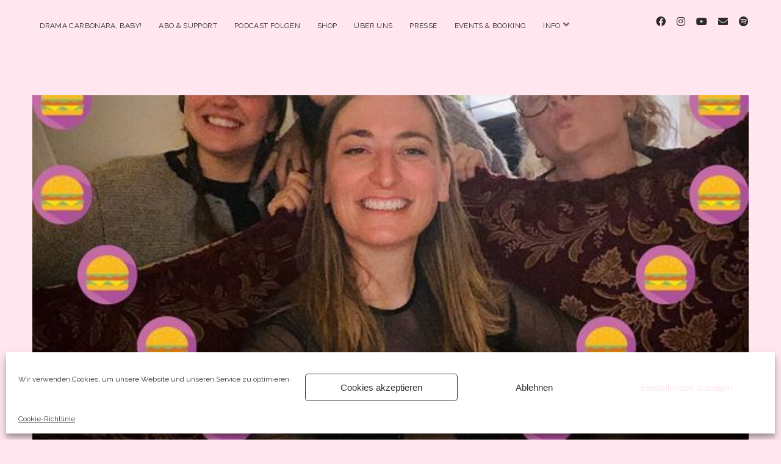

--- FILE ---
content_type: text/html; charset=UTF-8
request_url: https://www.dramacarbonara.at/36-fuer-die-grosse-liebe-verliess-ich-meinen-mann-mit-bergfuechsin-katharina-hauser/
body_size: 14092
content:
<!DOCTYPE html>

<html lang="de-DE">

<head>
	<title>#36 &#8211; „Für die große Liebe verließ ich meinen Mann!“ mit Bergfüchsin Katharina Hauser</title>
<meta name='robots' content='max-image-preview:large' />
<meta charset="UTF-8" />
<meta name="viewport" content="width=device-width, initial-scale=1" />
<meta name="template" content="Chosen 1.50" />
<link rel='dns-prefetch' href='//steadyhq.com' />
<link rel='dns-prefetch' href='//fonts.googleapis.com' />
<link rel="alternate" type="application/rss+xml" title=" &raquo; Feed" href="https://www.dramacarbonara.at/feed/" />
<link rel="alternate" type="application/rss+xml" title=" &raquo; Kommentar-Feed" href="https://www.dramacarbonara.at/comments/feed/" />
<link rel="alternate" type="application/rss+xml" title=" &raquo; #36 &#8211; „Für die große Liebe verließ ich meinen Mann!“ mit Bergfüchsin Katharina Hauser Kommentar-Feed" href="https://www.dramacarbonara.at/36-fuer-die-grosse-liebe-verliess-ich-meinen-mann-mit-bergfuechsin-katharina-hauser/feed/" />
<script type="text/javascript">
window._wpemojiSettings = {"baseUrl":"https:\/\/s.w.org\/images\/core\/emoji\/14.0.0\/72x72\/","ext":".png","svgUrl":"https:\/\/s.w.org\/images\/core\/emoji\/14.0.0\/svg\/","svgExt":".svg","source":{"concatemoji":"https:\/\/www.dramacarbonara.at\/wp-includes\/js\/wp-emoji-release.min.js?ver=c6d4f54ff5f7e221a70cdd46daa396b3"}};
/*! This file is auto-generated */
!function(i,n){var o,s,e;function c(e){try{var t={supportTests:e,timestamp:(new Date).valueOf()};sessionStorage.setItem(o,JSON.stringify(t))}catch(e){}}function p(e,t,n){e.clearRect(0,0,e.canvas.width,e.canvas.height),e.fillText(t,0,0);var t=new Uint32Array(e.getImageData(0,0,e.canvas.width,e.canvas.height).data),r=(e.clearRect(0,0,e.canvas.width,e.canvas.height),e.fillText(n,0,0),new Uint32Array(e.getImageData(0,0,e.canvas.width,e.canvas.height).data));return t.every(function(e,t){return e===r[t]})}function u(e,t,n){switch(t){case"flag":return n(e,"\ud83c\udff3\ufe0f\u200d\u26a7\ufe0f","\ud83c\udff3\ufe0f\u200b\u26a7\ufe0f")?!1:!n(e,"\ud83c\uddfa\ud83c\uddf3","\ud83c\uddfa\u200b\ud83c\uddf3")&&!n(e,"\ud83c\udff4\udb40\udc67\udb40\udc62\udb40\udc65\udb40\udc6e\udb40\udc67\udb40\udc7f","\ud83c\udff4\u200b\udb40\udc67\u200b\udb40\udc62\u200b\udb40\udc65\u200b\udb40\udc6e\u200b\udb40\udc67\u200b\udb40\udc7f");case"emoji":return!n(e,"\ud83e\udef1\ud83c\udffb\u200d\ud83e\udef2\ud83c\udfff","\ud83e\udef1\ud83c\udffb\u200b\ud83e\udef2\ud83c\udfff")}return!1}function f(e,t,n){var r="undefined"!=typeof WorkerGlobalScope&&self instanceof WorkerGlobalScope?new OffscreenCanvas(300,150):i.createElement("canvas"),a=r.getContext("2d",{willReadFrequently:!0}),o=(a.textBaseline="top",a.font="600 32px Arial",{});return e.forEach(function(e){o[e]=t(a,e,n)}),o}function t(e){var t=i.createElement("script");t.src=e,t.defer=!0,i.head.appendChild(t)}"undefined"!=typeof Promise&&(o="wpEmojiSettingsSupports",s=["flag","emoji"],n.supports={everything:!0,everythingExceptFlag:!0},e=new Promise(function(e){i.addEventListener("DOMContentLoaded",e,{once:!0})}),new Promise(function(t){var n=function(){try{var e=JSON.parse(sessionStorage.getItem(o));if("object"==typeof e&&"number"==typeof e.timestamp&&(new Date).valueOf()<e.timestamp+604800&&"object"==typeof e.supportTests)return e.supportTests}catch(e){}return null}();if(!n){if("undefined"!=typeof Worker&&"undefined"!=typeof OffscreenCanvas&&"undefined"!=typeof URL&&URL.createObjectURL&&"undefined"!=typeof Blob)try{var e="postMessage("+f.toString()+"("+[JSON.stringify(s),u.toString(),p.toString()].join(",")+"));",r=new Blob([e],{type:"text/javascript"}),a=new Worker(URL.createObjectURL(r),{name:"wpTestEmojiSupports"});return void(a.onmessage=function(e){c(n=e.data),a.terminate(),t(n)})}catch(e){}c(n=f(s,u,p))}t(n)}).then(function(e){for(var t in e)n.supports[t]=e[t],n.supports.everything=n.supports.everything&&n.supports[t],"flag"!==t&&(n.supports.everythingExceptFlag=n.supports.everythingExceptFlag&&n.supports[t]);n.supports.everythingExceptFlag=n.supports.everythingExceptFlag&&!n.supports.flag,n.DOMReady=!1,n.readyCallback=function(){n.DOMReady=!0}}).then(function(){return e}).then(function(){var e;n.supports.everything||(n.readyCallback(),(e=n.source||{}).concatemoji?t(e.concatemoji):e.wpemoji&&e.twemoji&&(t(e.twemoji),t(e.wpemoji)))}))}((window,document),window._wpemojiSettings);
</script>
<style type="text/css">
img.wp-smiley,
img.emoji {
	display: inline !important;
	border: none !important;
	box-shadow: none !important;
	height: 1em !important;
	width: 1em !important;
	margin: 0 0.07em !important;
	vertical-align: -0.1em !important;
	background: none !important;
	padding: 0 !important;
}
</style>
	<link rel='stylesheet' id='wp-block-library-css' href='https://www.dramacarbonara.at/wp-includes/css/dist/block-library/style.min.css?ver=c6d4f54ff5f7e221a70cdd46daa396b3' type='text/css' media='all' />
<style id='classic-theme-styles-inline-css' type='text/css'>
/*! This file is auto-generated */
.wp-block-button__link{color:#fff;background-color:#32373c;border-radius:9999px;box-shadow:none;text-decoration:none;padding:calc(.667em + 2px) calc(1.333em + 2px);font-size:1.125em}.wp-block-file__button{background:#32373c;color:#fff;text-decoration:none}
</style>
<style id='global-styles-inline-css' type='text/css'>
body{--wp--preset--color--black: #000000;--wp--preset--color--cyan-bluish-gray: #abb8c3;--wp--preset--color--white: #ffffff;--wp--preset--color--pale-pink: #f78da7;--wp--preset--color--vivid-red: #cf2e2e;--wp--preset--color--luminous-vivid-orange: #ff6900;--wp--preset--color--luminous-vivid-amber: #fcb900;--wp--preset--color--light-green-cyan: #7bdcb5;--wp--preset--color--vivid-green-cyan: #00d084;--wp--preset--color--pale-cyan-blue: #8ed1fc;--wp--preset--color--vivid-cyan-blue: #0693e3;--wp--preset--color--vivid-purple: #9b51e0;--wp--preset--gradient--vivid-cyan-blue-to-vivid-purple: linear-gradient(135deg,rgba(6,147,227,1) 0%,rgb(155,81,224) 100%);--wp--preset--gradient--light-green-cyan-to-vivid-green-cyan: linear-gradient(135deg,rgb(122,220,180) 0%,rgb(0,208,130) 100%);--wp--preset--gradient--luminous-vivid-amber-to-luminous-vivid-orange: linear-gradient(135deg,rgba(252,185,0,1) 0%,rgba(255,105,0,1) 100%);--wp--preset--gradient--luminous-vivid-orange-to-vivid-red: linear-gradient(135deg,rgba(255,105,0,1) 0%,rgb(207,46,46) 100%);--wp--preset--gradient--very-light-gray-to-cyan-bluish-gray: linear-gradient(135deg,rgb(238,238,238) 0%,rgb(169,184,195) 100%);--wp--preset--gradient--cool-to-warm-spectrum: linear-gradient(135deg,rgb(74,234,220) 0%,rgb(151,120,209) 20%,rgb(207,42,186) 40%,rgb(238,44,130) 60%,rgb(251,105,98) 80%,rgb(254,248,76) 100%);--wp--preset--gradient--blush-light-purple: linear-gradient(135deg,rgb(255,206,236) 0%,rgb(152,150,240) 100%);--wp--preset--gradient--blush-bordeaux: linear-gradient(135deg,rgb(254,205,165) 0%,rgb(254,45,45) 50%,rgb(107,0,62) 100%);--wp--preset--gradient--luminous-dusk: linear-gradient(135deg,rgb(255,203,112) 0%,rgb(199,81,192) 50%,rgb(65,88,208) 100%);--wp--preset--gradient--pale-ocean: linear-gradient(135deg,rgb(255,245,203) 0%,rgb(182,227,212) 50%,rgb(51,167,181) 100%);--wp--preset--gradient--electric-grass: linear-gradient(135deg,rgb(202,248,128) 0%,rgb(113,206,126) 100%);--wp--preset--gradient--midnight: linear-gradient(135deg,rgb(2,3,129) 0%,rgb(40,116,252) 100%);--wp--preset--font-size--small: 12px;--wp--preset--font-size--medium: 20px;--wp--preset--font-size--large: 28px;--wp--preset--font-size--x-large: 42px;--wp--preset--font-size--regular: 17px;--wp--preset--font-size--larger: 38px;--wp--preset--spacing--20: 0.44rem;--wp--preset--spacing--30: 0.67rem;--wp--preset--spacing--40: 1rem;--wp--preset--spacing--50: 1.5rem;--wp--preset--spacing--60: 2.25rem;--wp--preset--spacing--70: 3.38rem;--wp--preset--spacing--80: 5.06rem;--wp--preset--shadow--natural: 6px 6px 9px rgba(0, 0, 0, 0.2);--wp--preset--shadow--deep: 12px 12px 50px rgba(0, 0, 0, 0.4);--wp--preset--shadow--sharp: 6px 6px 0px rgba(0, 0, 0, 0.2);--wp--preset--shadow--outlined: 6px 6px 0px -3px rgba(255, 255, 255, 1), 6px 6px rgba(0, 0, 0, 1);--wp--preset--shadow--crisp: 6px 6px 0px rgba(0, 0, 0, 1);}:where(.is-layout-flex){gap: 0.5em;}:where(.is-layout-grid){gap: 0.5em;}body .is-layout-flow > .alignleft{float: left;margin-inline-start: 0;margin-inline-end: 2em;}body .is-layout-flow > .alignright{float: right;margin-inline-start: 2em;margin-inline-end: 0;}body .is-layout-flow > .aligncenter{margin-left: auto !important;margin-right: auto !important;}body .is-layout-constrained > .alignleft{float: left;margin-inline-start: 0;margin-inline-end: 2em;}body .is-layout-constrained > .alignright{float: right;margin-inline-start: 2em;margin-inline-end: 0;}body .is-layout-constrained > .aligncenter{margin-left: auto !important;margin-right: auto !important;}body .is-layout-constrained > :where(:not(.alignleft):not(.alignright):not(.alignfull)){max-width: var(--wp--style--global--content-size);margin-left: auto !important;margin-right: auto !important;}body .is-layout-constrained > .alignwide{max-width: var(--wp--style--global--wide-size);}body .is-layout-flex{display: flex;}body .is-layout-flex{flex-wrap: wrap;align-items: center;}body .is-layout-flex > *{margin: 0;}body .is-layout-grid{display: grid;}body .is-layout-grid > *{margin: 0;}:where(.wp-block-columns.is-layout-flex){gap: 2em;}:where(.wp-block-columns.is-layout-grid){gap: 2em;}:where(.wp-block-post-template.is-layout-flex){gap: 1.25em;}:where(.wp-block-post-template.is-layout-grid){gap: 1.25em;}.has-black-color{color: var(--wp--preset--color--black) !important;}.has-cyan-bluish-gray-color{color: var(--wp--preset--color--cyan-bluish-gray) !important;}.has-white-color{color: var(--wp--preset--color--white) !important;}.has-pale-pink-color{color: var(--wp--preset--color--pale-pink) !important;}.has-vivid-red-color{color: var(--wp--preset--color--vivid-red) !important;}.has-luminous-vivid-orange-color{color: var(--wp--preset--color--luminous-vivid-orange) !important;}.has-luminous-vivid-amber-color{color: var(--wp--preset--color--luminous-vivid-amber) !important;}.has-light-green-cyan-color{color: var(--wp--preset--color--light-green-cyan) !important;}.has-vivid-green-cyan-color{color: var(--wp--preset--color--vivid-green-cyan) !important;}.has-pale-cyan-blue-color{color: var(--wp--preset--color--pale-cyan-blue) !important;}.has-vivid-cyan-blue-color{color: var(--wp--preset--color--vivid-cyan-blue) !important;}.has-vivid-purple-color{color: var(--wp--preset--color--vivid-purple) !important;}.has-black-background-color{background-color: var(--wp--preset--color--black) !important;}.has-cyan-bluish-gray-background-color{background-color: var(--wp--preset--color--cyan-bluish-gray) !important;}.has-white-background-color{background-color: var(--wp--preset--color--white) !important;}.has-pale-pink-background-color{background-color: var(--wp--preset--color--pale-pink) !important;}.has-vivid-red-background-color{background-color: var(--wp--preset--color--vivid-red) !important;}.has-luminous-vivid-orange-background-color{background-color: var(--wp--preset--color--luminous-vivid-orange) !important;}.has-luminous-vivid-amber-background-color{background-color: var(--wp--preset--color--luminous-vivid-amber) !important;}.has-light-green-cyan-background-color{background-color: var(--wp--preset--color--light-green-cyan) !important;}.has-vivid-green-cyan-background-color{background-color: var(--wp--preset--color--vivid-green-cyan) !important;}.has-pale-cyan-blue-background-color{background-color: var(--wp--preset--color--pale-cyan-blue) !important;}.has-vivid-cyan-blue-background-color{background-color: var(--wp--preset--color--vivid-cyan-blue) !important;}.has-vivid-purple-background-color{background-color: var(--wp--preset--color--vivid-purple) !important;}.has-black-border-color{border-color: var(--wp--preset--color--black) !important;}.has-cyan-bluish-gray-border-color{border-color: var(--wp--preset--color--cyan-bluish-gray) !important;}.has-white-border-color{border-color: var(--wp--preset--color--white) !important;}.has-pale-pink-border-color{border-color: var(--wp--preset--color--pale-pink) !important;}.has-vivid-red-border-color{border-color: var(--wp--preset--color--vivid-red) !important;}.has-luminous-vivid-orange-border-color{border-color: var(--wp--preset--color--luminous-vivid-orange) !important;}.has-luminous-vivid-amber-border-color{border-color: var(--wp--preset--color--luminous-vivid-amber) !important;}.has-light-green-cyan-border-color{border-color: var(--wp--preset--color--light-green-cyan) !important;}.has-vivid-green-cyan-border-color{border-color: var(--wp--preset--color--vivid-green-cyan) !important;}.has-pale-cyan-blue-border-color{border-color: var(--wp--preset--color--pale-cyan-blue) !important;}.has-vivid-cyan-blue-border-color{border-color: var(--wp--preset--color--vivid-cyan-blue) !important;}.has-vivid-purple-border-color{border-color: var(--wp--preset--color--vivid-purple) !important;}.has-vivid-cyan-blue-to-vivid-purple-gradient-background{background: var(--wp--preset--gradient--vivid-cyan-blue-to-vivid-purple) !important;}.has-light-green-cyan-to-vivid-green-cyan-gradient-background{background: var(--wp--preset--gradient--light-green-cyan-to-vivid-green-cyan) !important;}.has-luminous-vivid-amber-to-luminous-vivid-orange-gradient-background{background: var(--wp--preset--gradient--luminous-vivid-amber-to-luminous-vivid-orange) !important;}.has-luminous-vivid-orange-to-vivid-red-gradient-background{background: var(--wp--preset--gradient--luminous-vivid-orange-to-vivid-red) !important;}.has-very-light-gray-to-cyan-bluish-gray-gradient-background{background: var(--wp--preset--gradient--very-light-gray-to-cyan-bluish-gray) !important;}.has-cool-to-warm-spectrum-gradient-background{background: var(--wp--preset--gradient--cool-to-warm-spectrum) !important;}.has-blush-light-purple-gradient-background{background: var(--wp--preset--gradient--blush-light-purple) !important;}.has-blush-bordeaux-gradient-background{background: var(--wp--preset--gradient--blush-bordeaux) !important;}.has-luminous-dusk-gradient-background{background: var(--wp--preset--gradient--luminous-dusk) !important;}.has-pale-ocean-gradient-background{background: var(--wp--preset--gradient--pale-ocean) !important;}.has-electric-grass-gradient-background{background: var(--wp--preset--gradient--electric-grass) !important;}.has-midnight-gradient-background{background: var(--wp--preset--gradient--midnight) !important;}.has-small-font-size{font-size: var(--wp--preset--font-size--small) !important;}.has-medium-font-size{font-size: var(--wp--preset--font-size--medium) !important;}.has-large-font-size{font-size: var(--wp--preset--font-size--large) !important;}.has-x-large-font-size{font-size: var(--wp--preset--font-size--x-large) !important;}
.wp-block-navigation a:where(:not(.wp-element-button)){color: inherit;}
:where(.wp-block-post-template.is-layout-flex){gap: 1.25em;}:where(.wp-block-post-template.is-layout-grid){gap: 1.25em;}
:where(.wp-block-columns.is-layout-flex){gap: 2em;}:where(.wp-block-columns.is-layout-grid){gap: 2em;}
.wp-block-pullquote{font-size: 1.5em;line-height: 1.6;}
</style>
<link rel='stylesheet' id='ce_responsive-css' href='https://www.dramacarbonara.at/wp-content/plugins/simple-embed-code/css/video-container.min.css?ver=2.3.7' type='text/css' media='all' />
<link rel='stylesheet' id='cmplz-general-css' href='https://www.dramacarbonara.at/wp-content/plugins/complianz-gdpr/assets/css/cookieblocker.min.css?ver=6.5.5' type='text/css' media='all' />
<link rel='stylesheet' id='ct-chosen-google-fonts-css' href='//fonts.googleapis.com/css?family=Playfair+Display%3A400%7CRaleway%3A400%2C700%2C400i&#038;subset=latin%2Clatin-ext&#038;display=swap&#038;ver=6.3.1' type='text/css' media='all' />
<link rel='stylesheet' id='ct-chosen-font-awesome-css' href='https://www.dramacarbonara.at/wp-content/themes/chosen/assets/font-awesome/css/all.min.css?ver=c6d4f54ff5f7e221a70cdd46daa396b3' type='text/css' media='all' />
<link rel='stylesheet' id='ct-chosen-style-css' href='https://www.dramacarbonara.at/wp-content/themes/chosen/style.css?ver=c6d4f54ff5f7e221a70cdd46daa396b3' type='text/css' media='all' />
<script type='text/javascript' src='https://steadyhq.com/widget_loader/73dd5fe6-fd03-4239-ad96-15254e932ef1?ver=1.3.2' id='steady-wp-js'></script>
<script type='text/javascript' id='wp-statistics-tracker-js-extra'>
/* <![CDATA[ */
var WP_Statistics_Tracker_Object = {"hitRequestUrl":"https:\/\/www.dramacarbonara.at\/wp-json\/wp-statistics\/v2\/hit?wp_statistics_hit_rest=yes&track_all=1&current_page_type=post&current_page_id=1023&search_query&page_uri=LzM2LWZ1ZXItZGllLWdyb3NzZS1saWViZS12ZXJsaWVzcy1pY2gtbWVpbmVuLW1hbm4tbWl0LWJlcmdmdWVjaHNpbi1rYXRoYXJpbmEtaGF1c2VyLw=","keepOnlineRequestUrl":"https:\/\/www.dramacarbonara.at\/wp-json\/wp-statistics\/v2\/online?wp_statistics_hit_rest=yes&track_all=1&current_page_type=post&current_page_id=1023&search_query&page_uri=LzM2LWZ1ZXItZGllLWdyb3NzZS1saWViZS12ZXJsaWVzcy1pY2gtbWVpbmVuLW1hbm4tbWl0LWJlcmdmdWVjaHNpbi1rYXRoYXJpbmEtaGF1c2VyLw=","option":{"dntEnabled":false,"cacheCompatibility":""}};
/* ]]> */
</script>
<script type='text/javascript' src='https://www.dramacarbonara.at/wp-content/plugins/wp-statistics/assets/js/tracker.js?ver=c6d4f54ff5f7e221a70cdd46daa396b3' id='wp-statistics-tracker-js'></script>
<script type='text/javascript' src='https://www.dramacarbonara.at/wp-includes/js/jquery/jquery.min.js?ver=3.7.0' id='jquery-core-js'></script>
<script type='text/javascript' src='https://www.dramacarbonara.at/wp-includes/js/jquery/jquery-migrate.min.js?ver=3.4.1' id='jquery-migrate-js'></script>
<!--[if IE 8]>
<script type='text/javascript' src='https://www.dramacarbonara.at/wp-content/themes/chosen/js/build/html5shiv.min.js?ver=c6d4f54ff5f7e221a70cdd46daa396b3' id='ct-chosen-html5-shiv-js'></script>
<![endif]-->
<link rel="https://api.w.org/" href="https://www.dramacarbonara.at/wp-json/" /><link rel="alternate" type="application/json" href="https://www.dramacarbonara.at/wp-json/wp/v2/posts/1023" /><link rel="EditURI" type="application/rsd+xml" title="RSD" href="https://www.dramacarbonara.at/xmlrpc.php?rsd" />
<link rel="canonical" href="https://www.dramacarbonara.at/36-fuer-die-grosse-liebe-verliess-ich-meinen-mann-mit-bergfuechsin-katharina-hauser/" />
<link rel="alternate" type="application/json+oembed" href="https://www.dramacarbonara.at/wp-json/oembed/1.0/embed?url=https%3A%2F%2Fwww.dramacarbonara.at%2F36-fuer-die-grosse-liebe-verliess-ich-meinen-mann-mit-bergfuechsin-katharina-hauser%2F" />
<link rel="alternate" type="text/xml+oembed" href="https://www.dramacarbonara.at/wp-json/oembed/1.0/embed?url=https%3A%2F%2Fwww.dramacarbonara.at%2F36-fuer-die-grosse-liebe-verliess-ich-meinen-mann-mit-bergfuechsin-katharina-hauser%2F&#038;format=xml" />
<style>.cmplz-hidden{display:none!important;}</style><!-- Analytics by WP Statistics v14.2 - https://wp-statistics.com/ -->
<style id="sccss">/* Füge hier Dein eigenes CSS ein */

body, html {
  margin: 0;
	background-color: #FFE6EF;
}

body.page-id-xx {
  background-image: url("https://www.dramacarbonara.at/wp-content/uploads/2019/11/dc_countdown_ls.jpg");
  width: 100%;
  height: auto;
	background-repeat: no-repeat;
	background-position: 95% 7%;
  background-size: contain;
	color: black;
}

body.page-id-15 {
  background-image: url("https://www.dramacarbonara.at/wp-content/uploads/2019/11/dc_countdown_blur.jpg");
  height: 100%;
	background-repeat: no-repeat;
  background-position: center;
  background-size: cover;
	background-attachment: fixed;
	background-color: black;
  position: relative;
  color: white;
}

body.page-id-360 {
  background-image: url("https://www.dramacarbonara.at/wp-content/uploads/2019/11/dc_countdown_ls.jpg");
  height: 1400px;
	width: auto;
	background-repeat: no-repeat;
  background-position: center center;
  background-size: cover;
	background-attachment: fixed;
	background-color: black;
  position: relative;
  color: black;
}

div.dchomecont {
  background-image: url("https://www.dramacarbonara.at/wp-content/uploads/2019/11/dc_countdown_ls.jpg");
	height: 1200px;
	background-repeat: no-repeat;
	background-position: center;
	background-size: cover;
  background-color: black;
  position: relative;
}

div.dchometext {
  text-align: left;
  position: absolute;
  top: 75%;
  left: 50%;
  padding: 25px;
  transform: translate(-50%, -50%);
  min-width: 80%;
	background: white;
  background-clip: padding-box;
  opacity: 0.7;
  color: black;
}

div.middleleft {
	position: static;
	height: auto;
  top: 200%;
  left: 50%;
  text-align: left;
	padding: 10px;
  background: white;
  background-clip: padding-box;
  opacity: 0.7;
  color: black;
}

div.middleright {
	height: auto;
  position: absolute;
  top: 70%;
  left: 70%;
	right: 5%;
	min-width: 15%;
  text-align: right;
  padding: 10px;
  background: white;
  background-clip: padding-box;
  opacity: 0.8;
	}

hr.white {
  margin: auto;
  width: 80%;
	color: white;
}

h1.headline
{	
	text-align: center;
	color: white;
  font-family: "Courier New", Courier, monospace;
  font-size: 4.2vw;
}

h1.post-title
{	
	text-align: center;
	color: black;
	font-family: "Raleway", sans-serif;
  font-size: 2.8vw;
}

h2
{	
	font-family: "Raleway", sans-serif;
}

h3
{	
	font-family: "Raleway", sans-serif;
}

h2.countdown
{	
	text-align: center;
	color: white;
  font-family: 'Arya';
  font-size: 6.8vw;
}

/* TEMPLATES */

div.ttopleft {
  position: absolute;
  top: 25%;
  left: 5%;
	right: 55%;
}

div.ttopright {
  position: absolute;
  top: 25%;
  left: 65%;
	right: 5%;
}

div.tcenter {
  position: absolute;
  left: 0;
  top: 50%;
  width: 100%;
  text-align: center;
}

div.tbottomleft {
  position: absolute;
  bottom: 8px;
  left: 5px;
}

div.tbottomright {
  position: absolute;
  bottom: 8px;
  right: 16px;
}</style></head>

<body data-rsssl=1 data-cmplz=1 id="chosen" class="post-template-default single single-post postid-1023 single-format-standard singular singular-post singular-post-1023">
			<a class="skip-content" href="#main">Zum Inhalt springen</a>
	<div id="overflow-container" class="overflow-container">
		<div id="max-width" class="max-width">
									<header class="site-header" id="site-header" role="banner">
				<div id="menu-primary-container" class="menu-primary-container">
					<div id="menu-primary" class="menu-container menu-primary" role="navigation">
	<nav class="menu"><ul id="menu-primary-items" class="menu-primary-items"><li id="menu-item-243" class="menu-item menu-item-type-post_type menu-item-object-page menu-item-home menu-item-243"><a href="https://www.dramacarbonara.at/">Drama Carbonara, Baby!</a></li>
<li id="menu-item-1651" class="menu-item menu-item-type-post_type menu-item-object-page menu-item-1651"><a href="https://www.dramacarbonara.at/abo-support-2/">Abo &#038; Support</a></li>
<li id="menu-item-324" class="menu-item menu-item-type-post_type menu-item-object-page current_page_parent menu-item-324"><a href="https://www.dramacarbonara.at/drama-deluxe/">Podcast Folgen</a></li>
<li id="menu-item-1499" class="menu-item menu-item-type-post_type menu-item-object-page menu-item-1499"><a href="https://www.dramacarbonara.at/shop/">Shop</a></li>
<li id="menu-item-236" class="menu-item menu-item-type-post_type menu-item-object-page menu-item-236"><a href="https://www.dramacarbonara.at/ueber-uns/">Über Uns</a></li>
<li id="menu-item-48" class="menu-item menu-item-type-post_type menu-item-object-page menu-item-48"><a href="https://www.dramacarbonara.at/presse/">Presse</a></li>
<li id="menu-item-1564" class="menu-item menu-item-type-post_type menu-item-object-page menu-item-1564"><a href="https://www.dramacarbonara.at/events-booking/">Events &#038; Booking</a></li>
<li id="menu-item-1552" class="menu-item menu-item-type-post_type menu-item-object-page menu-item-has-children menu-item-1552"><a href="https://www.dramacarbonara.at/info/">Info</a><button class="toggle-dropdown" aria-expanded="false" name="toggle-dropdown"><span class="screen-reader-text">Menü öffnen</span><i class="fas fa-angle-down"></i></button>
<ul class="sub-menu">
	<li id="menu-item-1549" class="menu-item menu-item-type-post_type menu-item-object-page menu-item-1549"><a href="https://www.dramacarbonara.at/impressum/">Impressum</a></li>
	<li id="menu-item-237" class="menu-item menu-item-type-post_type menu-item-object-page menu-item-237"><a href="https://www.dramacarbonara.at/podcast-fuer-dummies-faq/">Anleitung zum Podcast-Hören</a></li>
	<li id="menu-item-1553" class="menu-item menu-item-type-post_type menu-item-object-page menu-item-1553"><a href="https://www.dramacarbonara.at/cookie-richtlinie-eu/">Cookie-Richtlinie (EU)</a></li>
</ul>
</li>
</ul></nav></div>
										<ul class='social-media-icons'>					<li>
						<a class="facebook" target="_blank" href="https://www.facebook.com/dramacarbonara">
							<i class="fab fa-facebook" aria-hidden="true" title="facebook"></i>
							<span class="screen-reader-text">facebook</span>
						</a>
					</li>
									<li>
						<a class="instagram" target="_blank" href="https://www.instagram.com/dramacarbonara">
							<i class="fab fa-instagram" aria-hidden="true" title="instagram"></i>
							<span class="screen-reader-text">instagram</span>
						</a>
					</li>
									<li>
						<a class="youtube" target="_blank" href="https://www.youtube.com/dramacarbonara">
							<i class="fab fa-youtube" aria-hidden="true" title="youtube"></i>
							<span class="screen-reader-text">youtube</span>
						</a>
					</li>
									<li>
						<a class="email" target="_blank" href="mailto:&#105;&#110;fo&#64;&#100;rama&#99;arbon&#97;ra.a&#116;">
							<i class="fas fa-envelope" aria-hidden="true" title="in&#102;o&#064;dr&#097;macarbon&#097;r&#097;&#046;at"></i>
							<span class="screen-reader-text">email</span>
						</a>
					</li>
									<li>
						<a class="spotify" target="_blank" href="https://open.spotify.com/playlist/4dWl1NUvrgzd6WQDnuSsc3?si=hjWUXFiUSf2ViOnY17ygXw">
							<i class="fab fa-spotify" aria-hidden="true" title="spotify"></i>
							<span class="screen-reader-text">spotify</span>
						</a>
					</li>
				</ul>				</div>
				<button id="toggle-navigation" class="toggle-navigation" name="toggle-navigation" aria-expanded="false">
					<span class="screen-reader-text">Menü öffnen</span>
					<svg width="24px" height="18px" viewBox="0 0 24 18" version="1.1" xmlns="http://www.w3.org/2000/svg" xmlns:xlink="http://www.w3.org/1999/xlink">
				    <g stroke="none" stroke-width="1" fill="none" fill-rule="evenodd">
				        <g transform="translate(-148.000000, -36.000000)" fill="#6B6B6B">
				            <g transform="translate(123.000000, 25.000000)">
				                <g transform="translate(25.000000, 11.000000)">
				                    <rect x="0" y="16" width="24" height="2"></rect>
				                    <rect x="0" y="8" width="24" height="2"></rect>
				                    <rect x="0" y="0" width="24" height="2"></rect>
				                </g>
				            </g>
				        </g>
				    </g>
				</svg>				</button>
								<div id="title-container" class="title-container">
					<div id='site-title' class='site-title'><a href='https://www.dramacarbonara.at'></a></div>									</div>
			</header>
									<section id="main" class="main" role="main">
				
<div id="loop-container" class="loop-container">
	<div class="post-1023 post type-post status-publish format-standard has-post-thumbnail hentry category-uncategorized tag-1thema3texte tag-babyrobbenburger tag-beinprothese tag-bergleidenschaften tag-bestimmung tag-drama tag-grosseliebe tag-ingutenundinschlechtentagen tag-kinderwunsch tag-krankenhaus tag-langsamfahren tag-maennlichkeit tag-menschenmitbehinderung tag-reha tag-rollstuhl tag-seefeld tag-sisterfromothermothers tag-stammbaum tag-totgeglaubt tag-unfall tag-vertraudirselbst tag-verwandschaft steady-paywall-container entry">
		<article>
		<div class="featured-image"><img width="600" height="600" src="https://www.dramacarbonara.at/wp-content/uploads/2020/08/7E1276BC-22EC-427C-82D6-B17502533EFA.jpeg" class="attachment-full size-full wp-post-image" alt="" decoding="async" fetchpriority="high" srcset="https://www.dramacarbonara.at/wp-content/uploads/2020/08/7E1276BC-22EC-427C-82D6-B17502533EFA.jpeg 600w, https://www.dramacarbonara.at/wp-content/uploads/2020/08/7E1276BC-22EC-427C-82D6-B17502533EFA-300x300.jpeg 300w, https://www.dramacarbonara.at/wp-content/uploads/2020/08/7E1276BC-22EC-427C-82D6-B17502533EFA-150x150.jpeg 150w" sizes="(max-width: 600px) 100vw, 600px" /></div>		<div class='post-header'>
			<h1 class='post-title'>#36 &#8211; „Für die große Liebe verließ ich meinen Mann!“ mit Bergfüchsin Katharina Hauser</h1>
			<div class="post-byline">
    <span class="post-date">
		Veröffentlicht 24. August 2020	</span>
	</div>		</div>
				<div class="post-content">
						
<div class="wp-block-image"><figure class="aligncenter size-large"><img decoding="async" width="600" height="600" src="https://www.dramacarbonara.at/wp-content/uploads/2020/08/7E1276BC-22EC-427C-82D6-B17502533EFA.jpeg" alt="" class="wp-image-1078" srcset="https://www.dramacarbonara.at/wp-content/uploads/2020/08/7E1276BC-22EC-427C-82D6-B17502533EFA.jpeg 600w, https://www.dramacarbonara.at/wp-content/uploads/2020/08/7E1276BC-22EC-427C-82D6-B17502533EFA-300x300.jpeg 300w, https://www.dramacarbonara.at/wp-content/uploads/2020/08/7E1276BC-22EC-427C-82D6-B17502533EFA-150x150.jpeg 150w" sizes="(max-width: 600px) 100vw, 600px" /></figure></div>



<figure class="wp-block-embed-spotify aligncenter wp-block-embed is-type-rich is-provider-spotify wp-embed-aspect-21-9 wp-has-aspect-ratio"><div class="wp-block-embed__wrapper">
<iframe title="Spotify Embed: #36 - &quot;Für die große Liebe verließ ich meinen Mann!&quot; mit Bergfüchsin Katharina Lehner" width="100%" height="232" allowtransparency="true" frameborder="0" allow="encrypted-media" src="https://open.spotify.com/embed-podcast/episode/1CsH8lCCphfkJErChXt7sx"></iframe>
</div></figure>



<p>Findet ihr eigentlich, dass sich Gastleserin Katharina und Tatjana irgendwie ähnlich &#x264a; schauen? Es könnte nämlich sein, dass die beiden miteinander verwandt &#x1f9f2; sind. Die Indizien: beide aus demselben Dorf, beide Journalistinnen und Podcasterinnen (<a href="https://www.1thema3texte.com/folgen">1Thema3Texte yeah!</a>) in Wien und beide haben dasselbe Ahnenbild &#x1f5bc;&#xfe0f; zuhause hängen. Und dann kommt es wie es kommen muss: Es wird gejodelt, ein dramatisches Kleid &#x1f457; löst Begeisterung aus und irgendjemand bestellt Babyrobbenburger.&nbsp;</p>



<p>&#x1f5dd; Teaser Folge 35: „Für die große Liebe verließ ich meinen Mann!“ mit Bergfüchsin &#x1f98a; Katharina Lehner</p>



<p>Tamara Sch. (33) und Stephan sind glücklich verheiratet &#x1f48e;, stehen mitten im Leben und träumen vom gemeinsamen Babyglück &#x1f476;. Als Geschäftsführer mehrerer Shops für Markensportartikel ist Stephan viel mit dem Auto &#x1f697; unterwegs, bis er eines Tages auf dem Nachhauseweg schwer verunglückt &#x1f691;. Tamaras selbstbewusster Mann verliert nicht nur seine Beine &#x1f9b5;, sondern auch sein Selbstwertgefühl. Das Paar konzentriert sich daraufhin völlig auf die Traumabewältigung und legt die Familienplanung erstmal auf Eis &#x1f9ca;.</p>



<p>Obwohl dieser Schicksalsschlag ihre Ehe durcheinanderwirbelt, weicht Tamara ihrem Stephan nicht von der Seite und steht ihm bei. Mit Humor und Gutzureden schaffen es die beiden durch die Krise &#x2696;&#xfe0f; und als Stephan Beinprothesen &#x1f9bf; bekommt, gewinnt auch er an Zuversicht und blüht wieder auf. Als sie sich einander auch körperlich wieder annähern, taucht das Thema Kinderwunsch wieder auf.</p>



<p>Doch dann begegnet Tamara einem längst vergessenen Mann &#x1f47b;. In ihrem Büro. Einem Mann, dem sie vor vielen Jahren ihr Herz schenkte und von dem sie jahrelang glaubte, er wäre tot &#x26b0;&#xfe0f;. Jens, der Totgeglaubte, steht nun vor ihr und wirbelt ihr Ehe- und Gefühlsleben &#x1f48c; erneut auf. Und plötzlich Tamara steht vor einer schwerwiegenden Entscheidung.</p>



<figure class="wp-block-gallery columns-3 is-cropped wp-block-gallery-1 is-layout-flex wp-block-gallery-is-layout-flex"><ul class="blocks-gallery-grid"><li class="blocks-gallery-item"><figure><img decoding="async" loading="lazy" width="600" height="600" src="https://www.dramacarbonara.at/wp-content/uploads/2020/08/672FC879-ACC8-4841-9048-EEDB0BC99D38.jpeg" alt="" data-id="1079" data-full-url="https://www.dramacarbonara.at/wp-content/uploads/2020/08/672FC879-ACC8-4841-9048-EEDB0BC99D38.jpeg" data-link="https://www.dramacarbonara.at/46-verbotene-liebe-ich-hatte-doch-keine-ahnung-dass-er-mein-vater-ist-mit-sturm-der-liebe-star-jenny-newrkla/672fc879-acc8-4841-9048-eedb0bc99d38/" class="wp-image-1079" srcset="https://www.dramacarbonara.at/wp-content/uploads/2020/08/672FC879-ACC8-4841-9048-EEDB0BC99D38.jpeg 600w, https://www.dramacarbonara.at/wp-content/uploads/2020/08/672FC879-ACC8-4841-9048-EEDB0BC99D38-300x300.jpeg 300w, https://www.dramacarbonara.at/wp-content/uploads/2020/08/672FC879-ACC8-4841-9048-EEDB0BC99D38-150x150.jpeg 150w" sizes="(max-width: 600px) 100vw, 600px" /></figure></li><li class="blocks-gallery-item"><figure><img decoding="async" loading="lazy" width="600" height="600" src="https://www.dramacarbonara.at/wp-content/uploads/2020/08/BD16157D-74B9-40ED-AE70-EA02FD6091F4.jpeg" alt="" data-id="1080" data-full-url="https://www.dramacarbonara.at/wp-content/uploads/2020/08/BD16157D-74B9-40ED-AE70-EA02FD6091F4.jpeg" data-link="https://www.dramacarbonara.at/46-verbotene-liebe-ich-hatte-doch-keine-ahnung-dass-er-mein-vater-ist-mit-sturm-der-liebe-star-jenny-newrkla/bd16157d-74b9-40ed-ae70-ea02fd6091f4/" class="wp-image-1080" srcset="https://www.dramacarbonara.at/wp-content/uploads/2020/08/BD16157D-74B9-40ED-AE70-EA02FD6091F4.jpeg 600w, https://www.dramacarbonara.at/wp-content/uploads/2020/08/BD16157D-74B9-40ED-AE70-EA02FD6091F4-300x300.jpeg 300w, https://www.dramacarbonara.at/wp-content/uploads/2020/08/BD16157D-74B9-40ED-AE70-EA02FD6091F4-150x150.jpeg 150w" sizes="(max-width: 600px) 100vw, 600px" /><figcaption class="blocks-gallery-item__caption">Credit: Kelter Verlag</figcaption></figure></li><li class="blocks-gallery-item"><figure><img decoding="async" loading="lazy" width="600" height="600" src="https://www.dramacarbonara.at/wp-content/uploads/2020/08/D823DCF4-130F-4E71-B13C-276B05FF24AD.jpeg" alt="" data-id="1081" data-full-url="https://www.dramacarbonara.at/wp-content/uploads/2020/08/D823DCF4-130F-4E71-B13C-276B05FF24AD.jpeg" data-link="https://www.dramacarbonara.at/46-verbotene-liebe-ich-hatte-doch-keine-ahnung-dass-er-mein-vater-ist-mit-sturm-der-liebe-star-jenny-newrkla/d823dcf4-130f-4e71-b13c-276b05ff24ad/" class="wp-image-1081" srcset="https://www.dramacarbonara.at/wp-content/uploads/2020/08/D823DCF4-130F-4E71-B13C-276B05FF24AD.jpeg 600w, https://www.dramacarbonara.at/wp-content/uploads/2020/08/D823DCF4-130F-4E71-B13C-276B05FF24AD-300x300.jpeg 300w, https://www.dramacarbonara.at/wp-content/uploads/2020/08/D823DCF4-130F-4E71-B13C-276B05FF24AD-150x150.jpeg 150w" sizes="(max-width: 600px) 100vw, 600px" /><figcaption class="blocks-gallery-item__caption">Credit: Kelter Verlag</figcaption></figure></li></ul></figure>
								</div>
		<div class="post-meta">
			<p class="post-categories"><span>Kategorien:</span><a href="https://www.dramacarbonara.at/category/uncategorized/" title="Zeige alle Beiträge in Uncategorized">Uncategorized</a></p>			<div class="post-tags"><span>Schlagwörter:</span><ul><li><a href="https://www.dramacarbonara.at/tag/1thema3texte/" title="Alle mit 1thema3texte verschlagworteten Beiträge ansehen">1thema3texte</a></li><li><a href="https://www.dramacarbonara.at/tag/babyrobbenburger/" title="Alle mit babyrobbenburger verschlagworteten Beiträge ansehen">babyrobbenburger</a></li><li><a href="https://www.dramacarbonara.at/tag/beinprothese/" title="Alle mit beinprothese verschlagworteten Beiträge ansehen">beinprothese</a></li><li><a href="https://www.dramacarbonara.at/tag/bergleidenschaften/" title="Alle mit bergleidenschaften verschlagworteten Beiträge ansehen">bergleidenschaften</a></li><li><a href="https://www.dramacarbonara.at/tag/bestimmung/" title="Alle mit bestimmung verschlagworteten Beiträge ansehen">bestimmung</a></li><li><a href="https://www.dramacarbonara.at/tag/drama/" title="Alle mit drama verschlagworteten Beiträge ansehen">drama</a></li><li><a href="https://www.dramacarbonara.at/tag/grosseliebe/" title="Alle mit großeliebe verschlagworteten Beiträge ansehen">großeliebe</a></li><li><a href="https://www.dramacarbonara.at/tag/ingutenundinschlechtentagen/" title="Alle mit ingutenundinschlechtentagen verschlagworteten Beiträge ansehen">ingutenundinschlechtentagen</a></li><li><a href="https://www.dramacarbonara.at/tag/kinderwunsch/" title="Alle mit kinderwunsch verschlagworteten Beiträge ansehen">kinderwunsch</a></li><li><a href="https://www.dramacarbonara.at/tag/krankenhaus/" title="Alle mit krankenhaus verschlagworteten Beiträge ansehen">krankenhaus</a></li><li><a href="https://www.dramacarbonara.at/tag/langsamfahren/" title="Alle mit langsamfahren verschlagworteten Beiträge ansehen">langsamfahren</a></li><li><a href="https://www.dramacarbonara.at/tag/maennlichkeit/" title="Alle mit männlichkeit verschlagworteten Beiträge ansehen">männlichkeit</a></li><li><a href="https://www.dramacarbonara.at/tag/menschenmitbehinderung/" title="Alle mit menschenmitbehinderung verschlagworteten Beiträge ansehen">menschenmitbehinderung</a></li><li><a href="https://www.dramacarbonara.at/tag/reha/" title="Alle mit reha verschlagworteten Beiträge ansehen">reha</a></li><li><a href="https://www.dramacarbonara.at/tag/rollstuhl/" title="Alle mit rollstuhl verschlagworteten Beiträge ansehen">rollstuhl</a></li><li><a href="https://www.dramacarbonara.at/tag/seefeld/" title="Alle mit seefeld verschlagworteten Beiträge ansehen">seefeld</a></li><li><a href="https://www.dramacarbonara.at/tag/sisterfromothermothers/" title="Alle mit sisterfromothermothers verschlagworteten Beiträge ansehen">sisterfromothermothers</a></li><li><a href="https://www.dramacarbonara.at/tag/stammbaum/" title="Alle mit stammbaum verschlagworteten Beiträge ansehen">stammbaum</a></li><li><a href="https://www.dramacarbonara.at/tag/totgeglaubt/" title="Alle mit totgeglaubt verschlagworteten Beiträge ansehen">totgeglaubt</a></li><li><a href="https://www.dramacarbonara.at/tag/unfall/" title="Alle mit unfall verschlagworteten Beiträge ansehen">unfall</a></li><li><a href="https://www.dramacarbonara.at/tag/vertraudirselbst/" title="Alle mit vertraudirselbst verschlagworteten Beiträge ansehen">vertraudirselbst</a></li><li><a href="https://www.dramacarbonara.at/tag/verwandschaft/" title="Alle mit verwandschaft verschlagworteten Beiträge ansehen">verwandschaft</a></li></ul></div>			<nav class="further-reading">
	<div class="previous">
		<span>vorheriger Beitrag</span>
		<a href="https://www.dramacarbonara.at/35-ich-habe-schon-einmal-gelebt/">#35 &#8211; „Wirklich wahr! Ich habe schon einmal gelebt“</a>
	</div>
	<div class="next">
		<span>nächster Beitrag</span>
		<a href="https://www.dramacarbonara.at/37-wer-war-der-braeutigam-meiner-kleinen-tochter/">#37 &#8211; „Wer war der Bräutigam meiner kleinen Tochter?“</a>
	</div>
</nav>		</div>
	</article>
	<section id="comments" class="comments">
    <ol class="comment-list">
      </ol>
  	<div id="respond" class="comment-respond">
		<div id="reply-title" class="comment-reply-title">Schreibe einen Kommentar <small><a rel="nofollow" id="cancel-comment-reply-link" href="/36-fuer-die-grosse-liebe-verliess-ich-meinen-mann-mit-bergfuechsin-katharina-hauser/#respond" style="display:none;">Antworten abbrechen</a></small></div><form action="https://www.dramacarbonara.at/wp-comments-post.php" method="post" id="commentform" class="comment-form" novalidate><p class="comment-notes"><span id="email-notes">Deine E-Mail-Adresse wird nicht veröffentlicht.</span> <span class="required-field-message">Erforderliche Felder sind mit <span class="required">*</span> markiert</span></p><p class="comment-form-comment">
	            <label for="comment">Kommentar</label>
	            <textarea required id="comment" name="comment" cols="45" rows="8" aria-required="true"></textarea>
	        </p><p class="comment-form-author">
	            <label for="author">Name*</label>
	            <input id="author" name="author" type="text" value="" size="30" aria-required='true' />
	        </p>
<p class="comment-form-email">
	            <label for="email">E-Mail*</label>
	            <input id="email" name="email" type="email" value="" size="30" aria-required='true' />
	        </p>
<p class="comment-form-url">
	            <label for="url">Website</label>
	            <input id="url" name="url" type="url" value="" size="30" />
	            </p>
<p class="comment-form-cookies-consent"><input id="wp-comment-cookies-consent" name="wp-comment-cookies-consent" type="checkbox" value="yes" /> <label for="wp-comment-cookies-consent">Meinen Namen, meine E-Mail-Adresse und meine Website in diesem Browser für die nächste Kommentierung speichern.</label></p>
<p class="aiowps-captcha hide-when-displaying-tfa-input"><label for="aiowps-captcha-answer">Bitte gib eine Antwort in Ziffern ein:</label><div class="aiowps-captcha-equation hide-when-displaying-tfa-input"><strong>18 &#8722; drei = <input type="hidden" name="aiowps-captcha-string-info" id="aiowps-captcha-string-info" value="tg99vpjb9p" /><input type="hidden" name="aiowps-captcha-temp-string" id="aiowps-captcha-temp-string" value="1769366949" /><input type="text" size="2" id="aiowps-captcha-answer" name="aiowps-captcha-answer" value="" autocomplete="off" /></strong></div></p><p class="form-submit"><input name="submit" type="submit" id="submit" class="submit" value="Kommentar abschicken" /> <input type='hidden' name='comment_post_ID' value='1023' id='comment_post_ID' />
<input type='hidden' name='comment_parent' id='comment_parent' value='0' />
</p></form>	</div><!-- #respond -->
	</section></div></div>

</section> <!-- .main -->


<footer id="site-footer" class="site-footer" role="contentinfo">
		<div class="design-credit">
        <span>
            <a href="https://www.competethemes.com/chosen/" rel="nofollow">Chosen WordPress Theme</a> by Compete Themes.        </span>
	</div>
</footer>

</div>
</div><!-- .overflow-container -->



<!-- Consent Management powered by Complianz | GDPR/CCPA Cookie Consent https://wordpress.org/plugins/complianz-gdpr -->
<div id="cmplz-cookiebanner-container"><div class="cmplz-cookiebanner cmplz-hidden banner-1 optin cmplz-bottom cmplz-categories-type-view-preferences" aria-modal="true" data-nosnippet="true" role="dialog" aria-live="polite" aria-labelledby="cmplz-header-1-optin" aria-describedby="cmplz-message-1-optin">
	<div class="cmplz-header">
		<div class="cmplz-logo"></div>
		<div class="cmplz-title" id="cmplz-header-1-optin">Cookie-Zustimmung verwalten</div>
		<div class="cmplz-close" tabindex="0" role="button" aria-label="close-dialog">
			<svg aria-hidden="true" focusable="false" data-prefix="fas" data-icon="times" class="svg-inline--fa fa-times fa-w-11" role="img" xmlns="http://www.w3.org/2000/svg" viewBox="0 0 352 512"><path fill="currentColor" d="M242.72 256l100.07-100.07c12.28-12.28 12.28-32.19 0-44.48l-22.24-22.24c-12.28-12.28-32.19-12.28-44.48 0L176 189.28 75.93 89.21c-12.28-12.28-32.19-12.28-44.48 0L9.21 111.45c-12.28 12.28-12.28 32.19 0 44.48L109.28 256 9.21 356.07c-12.28 12.28-12.28 32.19 0 44.48l22.24 22.24c12.28 12.28 32.2 12.28 44.48 0L176 322.72l100.07 100.07c12.28 12.28 32.2 12.28 44.48 0l22.24-22.24c12.28-12.28 12.28-32.19 0-44.48L242.72 256z"></path></svg>
		</div>
	</div>

	<div class="cmplz-divider cmplz-divider-header"></div>
	<div class="cmplz-body">
		<div class="cmplz-message" id="cmplz-message-1-optin">Wir verwenden Cookies, um unsere Website und unseren Service zu optimieren.</div>
		<!-- categories start -->
		<div class="cmplz-categories">
			<details class="cmplz-category cmplz-functional" >
				<summary>
						<span class="cmplz-category-header">
							<span class="cmplz-category-title">Funktional</span>
							<span class='cmplz-always-active'>
								<span class="cmplz-banner-checkbox">
									<input type="checkbox"
										   id="cmplz-functional-optin"
										   data-category="cmplz_functional"
										   class="cmplz-consent-checkbox cmplz-functional"
										   size="40"
										   value="1"/>
									<label class="cmplz-label" for="cmplz-functional-optin" tabindex="0"><span class="screen-reader-text">Funktional</span></label>
								</span>
								Immer aktiv							</span>
							<span class="cmplz-icon cmplz-open">
								<svg xmlns="http://www.w3.org/2000/svg" viewBox="0 0 448 512"  height="18" ><path d="M224 416c-8.188 0-16.38-3.125-22.62-9.375l-192-192c-12.5-12.5-12.5-32.75 0-45.25s32.75-12.5 45.25 0L224 338.8l169.4-169.4c12.5-12.5 32.75-12.5 45.25 0s12.5 32.75 0 45.25l-192 192C240.4 412.9 232.2 416 224 416z"/></svg>
							</span>
						</span>
				</summary>
				<div class="cmplz-description">
					<span class="cmplz-description-functional">Die technische Speicherung oder der Zugang ist unbedingt erforderlich für den rechtmäßigen Zweck, die Nutzung eines bestimmten Dienstes zu ermöglichen, der vom Teilnehmer oder Nutzer ausdrücklich gewünscht wird, oder für den alleinigen Zweck, die Übertragung einer Nachricht über ein elektronisches Kommunikationsnetz durchzuführen.</span>
				</div>
			</details>

			<details class="cmplz-category cmplz-preferences" >
				<summary>
						<span class="cmplz-category-header">
							<span class="cmplz-category-title">Vorlieben</span>
							<span class="cmplz-banner-checkbox">
								<input type="checkbox"
									   id="cmplz-preferences-optin"
									   data-category="cmplz_preferences"
									   class="cmplz-consent-checkbox cmplz-preferences"
									   size="40"
									   value="1"/>
								<label class="cmplz-label" for="cmplz-preferences-optin" tabindex="0"><span class="screen-reader-text">Vorlieben</span></label>
							</span>
							<span class="cmplz-icon cmplz-open">
								<svg xmlns="http://www.w3.org/2000/svg" viewBox="0 0 448 512"  height="18" ><path d="M224 416c-8.188 0-16.38-3.125-22.62-9.375l-192-192c-12.5-12.5-12.5-32.75 0-45.25s32.75-12.5 45.25 0L224 338.8l169.4-169.4c12.5-12.5 32.75-12.5 45.25 0s12.5 32.75 0 45.25l-192 192C240.4 412.9 232.2 416 224 416z"/></svg>
							</span>
						</span>
				</summary>
				<div class="cmplz-description">
					<span class="cmplz-description-preferences">Die technische Speicherung oder der Zugriff ist für den rechtmäßigen Zweck der Speicherung von Präferenzen erforderlich, die nicht vom Abonnenten oder Benutzer angefordert wurden.</span>
				</div>
			</details>

			<details class="cmplz-category cmplz-statistics" >
				<summary>
						<span class="cmplz-category-header">
							<span class="cmplz-category-title">Statistiken</span>
							<span class="cmplz-banner-checkbox">
								<input type="checkbox"
									   id="cmplz-statistics-optin"
									   data-category="cmplz_statistics"
									   class="cmplz-consent-checkbox cmplz-statistics"
									   size="40"
									   value="1"/>
								<label class="cmplz-label" for="cmplz-statistics-optin" tabindex="0"><span class="screen-reader-text">Statistiken</span></label>
							</span>
							<span class="cmplz-icon cmplz-open">
								<svg xmlns="http://www.w3.org/2000/svg" viewBox="0 0 448 512"  height="18" ><path d="M224 416c-8.188 0-16.38-3.125-22.62-9.375l-192-192c-12.5-12.5-12.5-32.75 0-45.25s32.75-12.5 45.25 0L224 338.8l169.4-169.4c12.5-12.5 32.75-12.5 45.25 0s12.5 32.75 0 45.25l-192 192C240.4 412.9 232.2 416 224 416z"/></svg>
							</span>
						</span>
				</summary>
				<div class="cmplz-description">
					<span class="cmplz-description-statistics">Die technische Speicherung oder der Zugriff, der ausschließlich zu statistischen Zwecken erfolgt.</span>
					<span class="cmplz-description-statistics-anonymous">Die technische Speicherung oder der Zugriff, der ausschließlich zu anonymen statistischen Zwecken verwendet wird. Ohne eine Vorladung, die freiwillige Zustimmung deines Internetdienstanbieters oder zusätzliche Aufzeichnungen von Dritten können die zu diesem Zweck gespeicherten oder abgerufenen Informationen allein in der Regel nicht dazu verwendet werden, dich zu identifizieren.</span>
				</div>
			</details>
			<details class="cmplz-category cmplz-marketing" >
				<summary>
						<span class="cmplz-category-header">
							<span class="cmplz-category-title">Marketing</span>
							<span class="cmplz-banner-checkbox">
								<input type="checkbox"
									   id="cmplz-marketing-optin"
									   data-category="cmplz_marketing"
									   class="cmplz-consent-checkbox cmplz-marketing"
									   size="40"
									   value="1"/>
								<label class="cmplz-label" for="cmplz-marketing-optin" tabindex="0"><span class="screen-reader-text">Marketing</span></label>
							</span>
							<span class="cmplz-icon cmplz-open">
								<svg xmlns="http://www.w3.org/2000/svg" viewBox="0 0 448 512"  height="18" ><path d="M224 416c-8.188 0-16.38-3.125-22.62-9.375l-192-192c-12.5-12.5-12.5-32.75 0-45.25s32.75-12.5 45.25 0L224 338.8l169.4-169.4c12.5-12.5 32.75-12.5 45.25 0s12.5 32.75 0 45.25l-192 192C240.4 412.9 232.2 416 224 416z"/></svg>
							</span>
						</span>
				</summary>
				<div class="cmplz-description">
					<span class="cmplz-description-marketing">Die technische Speicherung oder der Zugriff ist erforderlich, um Nutzerprofile zu erstellen, um Werbung zu versenden oder um den Nutzer auf einer Website oder über mehrere Websites hinweg zu ähnlichen Marketingzwecken zu verfolgen.</span>
				</div>
			</details>
		</div><!-- categories end -->
			</div>

	<div class="cmplz-links cmplz-information">
		<a class="cmplz-link cmplz-manage-options cookie-statement" href="#" data-relative_url="#cmplz-manage-consent-container">Optionen verwalten</a>
		<a class="cmplz-link cmplz-manage-third-parties cookie-statement" href="#" data-relative_url="#cmplz-cookies-overview">Dienste verwalten</a>
		<a class="cmplz-link cmplz-manage-vendors tcf cookie-statement" href="#" data-relative_url="#cmplz-tcf-wrapper">Manage {vendor_count} vendors</a>
		<a class="cmplz-link cmplz-external cmplz-read-more-purposes tcf" target="_blank" rel="noopener noreferrer nofollow" href="https://cookiedatabase.org/tcf/purposes/">Lese mehr über diese Zwecke</a>
			</div>

	<div class="cmplz-divider cmplz-footer"></div>

	<div class="cmplz-buttons">
		<button class="cmplz-btn cmplz-accept">Cookies akzeptieren</button>
		<button class="cmplz-btn cmplz-deny">Ablehnen</button>
		<button class="cmplz-btn cmplz-view-preferences">Einstellungen anzeigen</button>
		<button class="cmplz-btn cmplz-save-preferences">Einstellungen speichern</button>
		<a class="cmplz-btn cmplz-manage-options tcf cookie-statement" href="#" data-relative_url="#cmplz-manage-consent-container">Einstellungen anzeigen</a>
			</div>

	<div class="cmplz-links cmplz-documents">
		<a class="cmplz-link cookie-statement" href="#" data-relative_url="">{title}</a>
		<a class="cmplz-link privacy-statement" href="#" data-relative_url="">{title}</a>
		<a class="cmplz-link impressum" href="#" data-relative_url="">{title}</a>
			</div>

</div>
</div>
					<div id="cmplz-manage-consent" data-nosnippet="true"><button class="cmplz-btn cmplz-hidden cmplz-manage-consent manage-consent-1">Zustimmung verwalten</button>

</div>		<meta http-equiv="imagetoolbar" content="no"><!-- disable image toolbar (if any) -->
		<style>
			:root {
				-webkit-user-select: none;
				-webkit-touch-callout: none;
				-ms-user-select: none;
				-moz-user-select: none;
				user-select: none;
			}
		</style>
		<script type="text/javascript">
			/*<![CDATA[*/
			document.oncontextmenu = function(event) {
				if (event.target.tagName != 'INPUT' && event.target.tagName != 'TEXTAREA') {
					event.preventDefault();
				}
			};
			document.ondragstart = function() {
				if (event.target.tagName != 'INPUT' && event.target.tagName != 'TEXTAREA') {
					event.preventDefault();
				}
			};
			/*]]>*/
		</script>
				<script>
			document.addEventListener('DOMContentLoaded', function (event) {
				for (let i = 0; i < document.forms.length; ++i) {
					let form = document.forms[i];
					if (form.method != "get") {  var inputrzfym7x8 = document.createElement("input"); inputrzfym7x8.setAttribute("type", "hidden"); inputrzfym7x8.setAttribute("name", "rzfym7x8");  inputrzfym7x8.setAttribute("value", "wl1uaoffvx7i"); form.appendChild(inputrzfym7x8); }
if (form.method != "get") {  var inputim08lh7p = document.createElement("input"); inputim08lh7p.setAttribute("type", "hidden"); inputim08lh7p.setAttribute("name", "im08lh7p");  inputim08lh7p.setAttribute("value", "9vuud8xl2rid"); form.appendChild(inputim08lh7p); }
if (form.method != "get") {  var input4fohakdy = document.createElement("input"); input4fohakdy.setAttribute("type", "hidden"); input4fohakdy.setAttribute("name", "4fohakdy");  input4fohakdy.setAttribute("value", "hkybihxs87xo"); form.appendChild(input4fohakdy); }
				}
			});
		</script>
		<style id='core-block-supports-inline-css' type='text/css'>
.wp-block-gallery.wp-block-gallery-1{--wp--style--unstable-gallery-gap:var( --wp--style--gallery-gap-default, var( --gallery-block--gutter-size, var( --wp--style--block-gap, 0.5em ) ) );gap:var( --wp--style--gallery-gap-default, var( --gallery-block--gutter-size, var( --wp--style--block-gap, 0.5em ) ) );}
</style>
<script type='text/javascript' id='ct-chosen-js-js-extra'>
/* <![CDATA[ */
var ct_chosen_objectL10n = {"openMenu":"Men\u00fc \u00f6ffnen","closeMenu":"Men\u00fc schlie\u00dfen","openChildMenu":"Dropdown-Men\u00fc \u00f6ffnen","closeChildMenu":"Dropdown-Men\u00fc schlie\u00dfen"};
/* ]]> */
</script>
<script type='text/javascript' src='https://www.dramacarbonara.at/wp-content/themes/chosen/js/build/production.min.js?ver=c6d4f54ff5f7e221a70cdd46daa396b3' id='ct-chosen-js-js'></script>
<script type='text/javascript' src='https://www.dramacarbonara.at/wp-includes/js/comment-reply.min.js?ver=c6d4f54ff5f7e221a70cdd46daa396b3' id='comment-reply-js'></script>
<!--[if IE 8]>
<script type='text/javascript' src='https://www.dramacarbonara.at/wp-content/themes/chosen/js/build/respond.min.js?ver=c6d4f54ff5f7e221a70cdd46daa396b3' id='ct-chosen-respond-js'></script>
<![endif]-->
<script type='text/javascript' id='cmplz-cookiebanner-js-extra'>
/* <![CDATA[ */
var complianz = {"prefix":"cmplz_rt_","user_banner_id":"1","set_cookies":[],"block_ajax_content":"","banner_version":"16","version":"6.5.5","store_consent":"","do_not_track_enabled":"","consenttype":"optin","region":"eu","geoip":"","dismiss_timeout":"","disable_cookiebanner":"","soft_cookiewall":"","dismiss_on_scroll":"","cookie_expiry":"365","url":"https:\/\/www.dramacarbonara.at\/wp-json\/complianz\/v1\/","locale":"lang=de&locale=de_DE","set_cookies_on_root":"","cookie_domain":"","current_policy_id":"18","cookie_path":"\/","categories":{"statistics":"Statistiken","marketing":"Marketing"},"tcf_active":"","placeholdertext":"Klicke hier, um {category}-Cookies zu akzeptieren und diesen Inhalt zu aktivieren","aria_label":"Klicke hier, um {category}-Cookies zu akzeptieren und diesen Inhalt zu aktivieren","css_file":"https:\/\/www.dramacarbonara.at\/wp-content\/uploads\/complianz\/css\/banner-{banner_id}-{type}.css?v=16","page_links":{"eu":{"cookie-statement":{"title":"Cookie-Richtlinie ","url":"https:\/\/www.dramacarbonara.at\/cookie-richtlinie-eu\/"}}},"tm_categories":"","forceEnableStats":"","preview":"","clean_cookies":""};
/* ]]> */
</script>
<script defer type='text/javascript' src='https://www.dramacarbonara.at/wp-content/plugins/complianz-gdpr/cookiebanner/js/complianz.min.js?ver=6.5.5' id='cmplz-cookiebanner-js'></script>
<script type='text/javascript' src='https://www.dramacarbonara.at/wp-content/plugins/complianz-gdpr/cookiebanner/js/migrate.min.js?ver=6.5.5' id='cmplz-migrate-js'></script>

</body>
</html>

--- FILE ---
content_type: text/html; charset=utf-8
request_url: https://open.spotify.com/embed-podcast/episode/1CsH8lCCphfkJErChXt7sx
body_size: 3800
content:
<!DOCTYPE html><html lang="en"><head><meta charSet="utf-8" data-next-head=""/><meta name="viewport" content="width=device-width" data-next-head=""/><title data-next-head=""></title><link rel="icon" href="/favicon.ico" data-next-head=""/><link rel="preload" href="https://embed-cdn.spotifycdn.com/_next/static/css/7914bff56eb925e2.css" as="style"/><link rel="preload" href="https://embed-cdn.spotifycdn.com/_next/static/css/36cf4511801a9b79.css" as="style"/><link rel="preload" href="https://embed-cdn.spotifycdn.com/_next/static/css/ae32f96e98989242.css" as="style"/><meta name="sentry-trace" content="0dfdf5a7934f71020b00332bd786ea9f-c18ff7e11f90948c-0"/><meta name="baggage" content="sentry-environment=production,sentry-release=8860aece609540f4203eff844739a545d837fbca,sentry-public_key=4cc707ab12ea4779b417479c0550a5cb,sentry-trace_id=0dfdf5a7934f71020b00332bd786ea9f,sentry-org_id=22381,sentry-sampled=false,sentry-sample_rand=0.9278301228786292,sentry-sample_rate=0"/><link rel="stylesheet" href="https://embed-cdn.spotifycdn.com/_next/static/css/7914bff56eb925e2.css" data-n-g=""/><link rel="stylesheet" href="https://embed-cdn.spotifycdn.com/_next/static/css/36cf4511801a9b79.css" data-n-p=""/><link rel="stylesheet" href="https://embed-cdn.spotifycdn.com/_next/static/css/ae32f96e98989242.css" data-n-p=""/><noscript data-n-css=""></noscript><script defer="" noModule="" src="https://embed-cdn.spotifycdn.com/_next/static/chunks/polyfills-42372ed130431b0a.js"></script><script src="https://embed-cdn.spotifycdn.com/_next/static/chunks/webpack-9ff48e4caec82fc7.js" defer=""></script><script src="https://embed-cdn.spotifycdn.com/_next/static/chunks/framework-06746325465d6acb.js" defer=""></script><script src="https://embed-cdn.spotifycdn.com/_next/static/chunks/main-c3dc5c92ef436883.js" defer=""></script><script src="https://embed-cdn.spotifycdn.com/_next/static/chunks/pages/_app-128ad68c3e30c67d.js" defer=""></script><script src="https://embed-cdn.spotifycdn.com/_next/static/chunks/c74a394c-e24855accc540de9.js" defer=""></script><script src="https://embed-cdn.spotifycdn.com/_next/static/chunks/956ba4ca-0c87f12d5cae4c6b.js" defer=""></script><script src="https://embed-cdn.spotifycdn.com/_next/static/chunks/6949-f7a6946275ce426e.js" defer=""></script><script src="https://embed-cdn.spotifycdn.com/_next/static/chunks/9567-3aa52b20ac3d0818.js" defer=""></script><script src="https://embed-cdn.spotifycdn.com/_next/static/chunks/6754-b57e72558a4cd895.js" defer=""></script><script src="https://embed-cdn.spotifycdn.com/_next/static/chunks/5500-a3a60c358e823d02.js" defer=""></script><script src="https://embed-cdn.spotifycdn.com/_next/static/chunks/pages/episode/%5Bid%5D-1c4787b0fee37297.js" defer=""></script><script src="https://embed-cdn.spotifycdn.com/_next/static/fdb7a23c-c5ef-4e2e-84d4-d448e27df8dc/_buildManifest.js" defer=""></script><script src="https://embed-cdn.spotifycdn.com/_next/static/fdb7a23c-c5ef-4e2e-84d4-d448e27df8dc/_ssgManifest.js" defer=""></script></head><body><div id="__next"><div style="--image-src:url(&#x27;https://image-cdn-ak.spotifycdn.com/image/ab67656300005f1fd80c9bc7de69d9fb7050d913&#x27;)" data-testid="main-page"><base target="_blank"/><style data-emotion="css-global fdjozx">body{color:rgb(255, 255, 255);}h1,h2{margin:0;font-size:initial;font-weight:normal;}.no-focus-outline *:focus{outline:0;}button{margin:0;border:0;padding:0;color:inherit;background-color:transparent;cursor:pointer;}button:focus-visible{outline:#3673d4 auto 5px!important;border-bottom:none!important;}button::after{border-bottom:none!important;}a{color:rgb(255, 255, 255);-webkit-text-decoration:none;text-decoration:none;}a:focus-visible{-webkit-text-decoration:underline!important;text-decoration:underline!important;}button{-webkit-user-select:none;-moz-user-select:none;-ms-user-select:none;user-select:none;}</style><div data-testid="embed-widget-container" class="encore-dark-theme encore-layout-themes EpisodeOrShowWidget_widgetContainer__pXtAi" style="--dynamic-opacity:1;--dynamic-background-base:rgba(135, 57, 61, 255);--dynamic-background-tinted:rgba(94, 19, 27, 255);--dynamic-background-tinted-50:rgba(94, 19, 27, 0.5);--background-base:rgba(135, 57, 61, 255);--background-tinted:rgba(94, 19, 27, 255);--text-base:rgba(255, 255, 255, 255);--text-bright-accent:rgba(255, 255, 255, 255);--text-subdued:rgba(255, 189, 188, 255)"><div class="BackgroundColorContainer_backgroundColorContainer__YZSQ7"></div><div data-testid="initialized-false" class="EpisodeOrShowWidget_singleGridContainer__PY2uT"><div class="EpisodeOrShowWidget_coverArtContainer__65Ei9"><div aria-hidden="true" class="CoverArtBase_coverArt__ne0XI CoverArtSingle_coverArtSingle__KLcKa"></div></div><div class="EpisodeOrShowWidget_spotifyLogoContainer__UqGD_"><a title="Play on Spotify" href="https://open.spotify.com" role="button" aria-label="Play on Spotify" data-testid="spotify-logo"><svg data-encore-id="icon" role="img" aria-hidden="true" class="e-91185-icon e-91185-baseline" style="--encore-icon-fill:var(--text-base, #000000);--encore-icon-height:var(--encore-graphic-size-decorative-larger);--encore-icon-width:var(--encore-graphic-size-decorative-larger)" viewBox="0 0 24 24"><path d='M12.438 1.009C6.368.769 1.251 5.494 1.008 11.565c-.24 6.07 4.485 11.186 10.556 11.426 6.07.242 11.185-4.484 11.427-10.554S18.507 1.251 12.438 1.009m4.644 16.114a.657.657 0 0 1-.897.246 13.2 13.2 0 0 0-4.71-1.602 13.2 13.2 0 0 0-4.968.242.658.658 0 0 1-.31-1.278 14.5 14.5 0 0 1 5.46-.265c1.837.257 3.579.851 5.177 1.76.315.178.425.58.246.896zm1.445-2.887a.853.853 0 0 1-1.158.344 16.2 16.2 0 0 0-5.475-1.797 16.2 16.2 0 0 0-5.758.219.855.855 0 0 1-1.018-.65.85.85 0 0 1 .65-1.018 17.9 17.9 0 0 1 6.362-.241 17.9 17.9 0 0 1 6.049 1.985c.415.224.57.743.344 1.158zm1.602-3.255a1.05 1.05 0 0 1-1.418.448 19.7 19.7 0 0 0-6.341-2.025 19.6 19.6 0 0 0-6.655.199 1.05 1.05 0 1 1-.417-2.06 21.7 21.7 0 0 1 7.364-.22 21.7 21.7 0 0 1 7.019 2.24c.515.268.715.903.448 1.418'/></svg></a></div><div class="EpisodeOrShowWidget_metadataWrapper__pJ9rE"><h1 class="e-91185-text encore-text-body-medium TitleAndSubtitle_title__Nwyku" data-encore-id="text" data-testid="entity-title"><div class="Marquee_container__CV7du"><div class="Marquee_scrollableContainer__mcSox"><div class="Marquee_inner__UKCZf"><a href="" class="e-91185-text-link e-91185-baseline e-91185-overflow-wrap-anywhere encore-internal-color-text-base e-91185-text-link--standalone e-91185-text-link--use-focus" data-encore-id="textLink">#36 - DC feat. Katharina Lehner - Bergfüchsin: &quot;Für die große Liebe verließ ich meinen Mann!&quot;</a></div></div></div></h1><span class="EpisodeOrShowWidget_labelsAndSubtitle__Ke6t9"><ul class="e-91185-type-list e-91185-baseline e-91185-type-list--condensed-all Tags_tagList__6JpKG Tags_condensedTags__w_NCJ" role="list" aria-label="Tags" data-encore-id="typeList"><span class="e-91185-text encore-text-body-medium Tag_container__ju3CN Tags_tag__bbXTA Tags_hidden__IArVG" data-encore-id="text" aria-label="" title="" data-testid="tag"></span><span class="e-91185-text encore-text-body-medium Tag_container__ju3CN Tags_tag__bbXTA" data-encore-id="text" aria-label="Explicit" title="Explicit" data-testid="tag">E</span></ul><h2 class="TitleAndSubtitle_subtitle__P1cxq" data-testid="subtitle"><div class="Marquee_container__CV7du"><div class="Marquee_scrollableContainer__mcSox"><div class="Marquee_inner__UKCZf"><span class="TitleAndSubtitle_wrapper__xndXC"><span class="e-91185-text encore-text-body-small-bold encore-internal-color-text-subdued TitleAndSubtitle_separator__4WdMW" data-encore-id="text" aria-hidden="true">·</span><a href="" class="e-91185-text-link e-91185-baseline e-91185-overflow-wrap-anywhere encore-internal-color-text-subdued e-91185-text-link--standalone e-91185-text-link--use-focus" data-encore-id="textLink" dir="auto">Drama Carbonara</a></span></div></div></div></h2></span></div></div></div></div></div><script id="__NEXT_DATA__" type="application/json">{"props":{"pageProps":{"state":{"data":{"entity":{"type":"episode","name":"#36 - DC feat. Katharina Lehner - Bergfüchsin: \"Für die große Liebe verließ ich meinen Mann!\"","uri":"spotify:episode:1CsH8lCCphfkJErChXt7sx","id":"1CsH8lCCphfkJErChXt7sx","title":"#36 - DC feat. Katharina Lehner - Bergfüchsin: \"Für die große Liebe verließ ich meinen Mann!\"","subtitle":"Drama Carbonara","releaseDate":{"isoString":"2020-06-11T22:01:00Z"},"duration":3788329,"isPlayable":true,"playabilityReason":"PLAYABLE","isExplicit":true,"isNineteenPlus":false,"isTrailer":false,"isAudiobook":false,"audioPreview":{"url":"https://podz-content.spotifycdn.com/audio/clips/56QmGO5NujDmMbdvaiM4sB/clip_646127_706127.mp3"},"videoPreview":{"url":""},"hasVideo":false,"relatedEntityUri":"spotify:show:6M6ALLCXCLjxhz1tSiM7Jf","relatedEntityCoverArt":[{"url":"https://image-cdn-fa.spotifycdn.com/image/ab67656300005f1fd80c9bc7de69d9fb7050d913","maxHeight":300,"maxWidth":300},{"url":"https://image-cdn-fa.spotifycdn.com/image/ab6765630000ba8ad80c9bc7de69d9fb7050d913","maxHeight":640,"maxWidth":640},{"url":"https://image-cdn-fa.spotifycdn.com/image/ab6765630000f68dd80c9bc7de69d9fb7050d913","maxHeight":64,"maxWidth":64}],"visualIdentity":{"backgroundBase":{"alpha":255,"blue":61,"green":57,"red":135},"backgroundTintedBase":{"alpha":255,"blue":27,"green":19,"red":94},"textBase":{"alpha":255,"blue":255,"green":255,"red":255},"textBrightAccent":{"alpha":255,"blue":255,"green":255,"red":255},"textSubdued":{"alpha":255,"blue":188,"green":189,"red":255},"image":[{"url":"https://image-cdn-ak.spotifycdn.com/image/ab67656300005f1fd80c9bc7de69d9fb7050d913","maxHeight":300,"maxWidth":300},{"url":"https://image-cdn-ak.spotifycdn.com/image/ab6765630000ba8ad80c9bc7de69d9fb7050d913","maxHeight":640,"maxWidth":640},{"url":"https://image-cdn-ak.spotifycdn.com/image/ab6765630000f68dd80c9bc7de69d9fb7050d913","maxHeight":64,"maxWidth":64}]},"videoThumbnailImage":null},"embeded_entity_uri":"spotify:episode:1CsH8lCCphfkJErChXt7sx","defaultAudioFileObject":{"url":["https://audio4-fa.scdn.co/audio/a10d061b491dcbe559ee6c898f511373820ef6a4?1769453351_5wbE-x_3lJpJ0CrV92j3qU8xbzm8zK1Ou1IDuEvIRAI=","https://audio4-ak.spotifycdn.com/audio/a10d061b491dcbe559ee6c898f511373820ef6a4?__token__=exp=1769453351~hmac=ff69d7ea485340a3cc70fe786b2fa2db4d6f102799b5ab507a186392c334c8d2"],"format":"MP4_128_CBCS","passthrough":"ALLOWED","passthroughUrl":"https://injector.simplecastaudio.com/c905be2a-aca7-4022-ac8a-8750e859748a/episodes/711e5de6-590a-47c6-9f36-2d479aa45166/audio/128/default.mp3?aid=rss_feed\u0026awCollectionId=c905be2a-aca7-4022-ac8a-8750e859748a\u0026awEpisodeId=711e5de6-590a-47c6-9f36-2d479aa45166\u0026feed=sOBQc9Tc","fileId":"a10d061b491dcbe559ee6c898f511373820ef6a4","video":[]}},"settings":{"rtl":false,"session":{"accessToken":"BQDlLGWxKIHwYZbZl8U2LpQMzWpMA8kyPKhUYkR-ctIU1scLXqdWz0hiqpWwqdl16g-nruVghI8Oc5K1_2vCLPIMkz9yYLlabzwyKdWZxZ0rTD5H6pwqaJ6bxiLeA_5tqZYCEC4LB70","accessTokenExpirationTimestampMs":1769367537702,"isAnonymous":true},"clientId":"ab9ad0d96a624805a7d51e8868df1f97","entityContext":"episode","isMobile":false,"isSafari":false,"isTablet":false,"isIOS":false,"isSpotifyDesktopApp":false,"isDarkMode":false},"machineState":{"initialized":false,"showOverflowMenu":false,"playbackMode":"unknown","currentPreviewTrackIndex":0,"platformSupportsEncryptedContent":false}},"config":{"correlationId":"5bea0415f8bc3b7c38378477056115e2","clientId":"ab9ad0d96a624805a7d51e8868df1f97","restrictionId":"","strings":{"en":{"translation":{}}},"locale":"en"},"_sentryTraceData":"0dfdf5a7934f71020b00332bd786ea9f-25abcdf22cf998a8-0","_sentryBaggage":"sentry-environment=production,sentry-release=8860aece609540f4203eff844739a545d837fbca,sentry-public_key=4cc707ab12ea4779b417479c0550a5cb,sentry-trace_id=0dfdf5a7934f71020b00332bd786ea9f,sentry-org_id=22381,sentry-sampled=false,sentry-sample_rand=0.9278301228786292,sentry-sample_rate=0"},"__N_SSP":true},"page":"/episode/[id]","query":{"id":"1CsH8lCCphfkJErChXt7sx"},"buildId":"fdb7a23c-c5ef-4e2e-84d4-d448e27df8dc","assetPrefix":"https://embed-cdn.spotifycdn.com","isFallback":false,"isExperimentalCompile":false,"gssp":true,"scriptLoader":[]}</script></body></html>

--- FILE ---
content_type: image/svg+xml
request_url: https://s.w.org/images/core/emoji/14.0.0/svg/26b0.svg
body_size: 349
content:
<svg xmlns="http://www.w3.org/2000/svg" viewBox="0 0 36 36"><path fill="#C1694F" d="M31 12l-1.412 10.235L7.353 36 5 28z"/><path fill="#662113" d="M1 22v7.647L7.353 36v-8z"/><path fill="#A04E3C" d="M34 5v7.706l-4.412 9.529V15L31 9z"/><path fill="#D99E82" d="M34 5l-4.412 9.824L7.353 28.588 1 22 17.941 2.118 28.529 0z"/><path fill="#FFAC33" d="M12.001 30c-.323 0-.64-.156-.833-.445-.306-.46-.182-1.08.277-1.387l3-2c.459-.307 1.08-.183 1.387.277.306.46.182 1.08-.277 1.387l-3 2c-.171.113-.364.168-.554.168zm11-7c-.323 0-.641-.156-.833-.445-.307-.46-.183-1.08.277-1.387l3-2c.461-.306 1.08-.182 1.387.277.307.46.183 1.08-.277 1.387l-3 2c-.171.113-.364.168-.554.168z"/><path fill="#C1694F" d="M9 25c-.258 0-.514-.1-.708-.293l-3-3c-.382-.382-.392-.997-.022-1.391l15-16c.15-.16.349-.266.565-.302l6-1c.315-.054.642.05.871.279l2 2c.284.283.371.707.223 1.079l-2 5c-.07.176-.189.328-.343.439l-18 13C9.41 24.938 9.205 25 9 25zm-1.608-4.022l1.713 1.713L26.18 10.359l1.646-4.119-1.169-1.17-5.159.86L7.392 20.978z"/></svg>